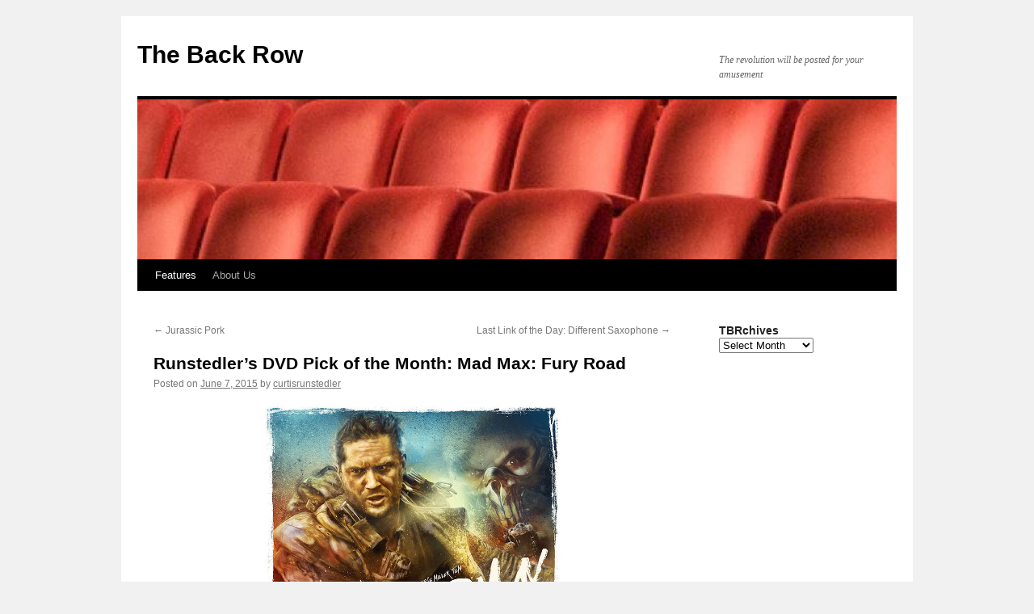

--- FILE ---
content_type: text/html
request_url: https://www.the-back-row.com/blog/2015/06/07/runstedlers-dvd-pick-of-the-month-mad-max-fury-road/
body_size: 9263
content:
<!DOCTYPE html>
<html lang="en-US">
<head>
<meta charset="UTF-8">
<title>
Runstedler&rsquo;s DVD Pick of the Month: Mad Max: Fury Road | The Back Row	</title>
<link rel="profile" href="https://gmpg.org/xfn/11">
<link rel="stylesheet" type="text/css" media="all" href="/wp-content/themes/twentyten/style.css?ver=20240716">
<link rel="pingback" href="/xmlrpc.php">
<meta name="robots" content="max-image-preview:large">
<link rel="alternate" type="application/rss+xml" title="The Back Row &raquo; Feed" href="/feed/">
<script type="text/javascript">
/* <![CDATA[ */
window._wpemojiSettings = {"baseUrl":"https:\/\/s.w.org\/images\/core\/emoji\/15.0.3\/72x72\/","ext":".png","svgUrl":"https:\/\/s.w.org\/images\/core\/emoji\/15.0.3\/svg\/","svgExt":".svg","source":{"concatemoji":"\/wp-includes\/js\/wp-emoji-release.min.js?ver=6.6.1"}};
/*! This file is auto-generated */
!function(i,n){var o,s,e;function c(e){try{var t={supportTests:e,timestamp:(new Date).valueOf()};sessionStorage.setItem(o,JSON.stringify(t))}catch(e){}}function p(e,t,n){e.clearRect(0,0,e.canvas.width,e.canvas.height),e.fillText(t,0,0);var t=new Uint32Array(e.getImageData(0,0,e.canvas.width,e.canvas.height).data),r=(e.clearRect(0,0,e.canvas.width,e.canvas.height),e.fillText(n,0,0),new Uint32Array(e.getImageData(0,0,e.canvas.width,e.canvas.height).data));return t.every(function(e,t){return e===r[t]})}function u(e,t,n){switch(t){case"flag":return n(e,"\ud83c\udff3\ufe0f\u200d\u26a7\ufe0f","\ud83c\udff3\ufe0f\u200b\u26a7\ufe0f")?!1:!n(e,"\ud83c\uddfa\ud83c\uddf3","\ud83c\uddfa\u200b\ud83c\uddf3")&&!n(e,"\ud83c\udff4\udb40\udc67\udb40\udc62\udb40\udc65\udb40\udc6e\udb40\udc67\udb40\udc7f","\ud83c\udff4\u200b\udb40\udc67\u200b\udb40\udc62\u200b\udb40\udc65\u200b\udb40\udc6e\u200b\udb40\udc67\u200b\udb40\udc7f");case"emoji":return!n(e,"\ud83d\udc26\u200d\u2b1b","\ud83d\udc26\u200b\u2b1b")}return!1}function f(e,t,n){var r="undefined"!=typeof WorkerGlobalScope&&self instanceof WorkerGlobalScope?new OffscreenCanvas(300,150):i.createElement("canvas"),a=r.getContext("2d",{willReadFrequently:!0}),o=(a.textBaseline="top",a.font="600 32px Arial",{});return e.forEach(function(e){o[e]=t(a,e,n)}),o}function t(e){var t=i.createElement("script");t.src=e,t.defer=!0,i.head.appendChild(t)}"undefined"!=typeof Promise&&(o="wpEmojiSettingsSupports",s=["flag","emoji"],n.supports={everything:!0,everythingExceptFlag:!0},e=new Promise(function(e){i.addEventListener("DOMContentLoaded",e,{once:!0})}),new Promise(function(t){var n=function(){try{var e=JSON.parse(sessionStorage.getItem(o));if("object"==typeof e&&"number"==typeof e.timestamp&&(new Date).valueOf()<e.timestamp+604800&&"object"==typeof e.supportTests)return e.supportTests}catch(e){}return null}();if(!n){if("undefined"!=typeof Worker&&"undefined"!=typeof OffscreenCanvas&&"undefined"!=typeof URL&&URL.createObjectURL&&"undefined"!=typeof Blob)try{var e="postMessage("+f.toString()+"("+[JSON.stringify(s),u.toString(),p.toString()].join(",")+"));",r=new Blob([e],{type:"text/javascript"}),a=new Worker(URL.createObjectURL(r),{name:"wpTestEmojiSupports"});return void(a.onmessage=function(e){c(n=e.data),a.terminate(),t(n)})}catch(e){}c(n=f(s,u,p))}t(n)}).then(function(e){for(var t in e)n.supports[t]=e[t],n.supports.everything=n.supports.everything&&n.supports[t],"flag"!==t&&(n.supports.everythingExceptFlag=n.supports.everythingExceptFlag&&n.supports[t]);n.supports.everythingExceptFlag=n.supports.everythingExceptFlag&&!n.supports.flag,n.DOMReady=!1,n.readyCallback=function(){n.DOMReady=!0}}).then(function(){return e}).then(function(){var e;n.supports.everything||(n.readyCallback(),(e=n.source||{}).concatemoji?t(e.concatemoji):e.wpemoji&&e.twemoji&&(t(e.twemoji),t(e.wpemoji)))}))}((window,document),window._wpemojiSettings);
/* ]]> */
</script>
<style id="wp-emoji-styles-inline-css" type="text/css">

	img.wp-smiley, img.emoji {
		display: inline !important;
		border: none !important;
		box-shadow: none !important;
		height: 1em !important;
		width: 1em !important;
		margin: 0 0.07em !important;
		vertical-align: -0.1em !important;
		background: none !important;
		padding: 0 !important;
	}
</style>
<link rel="stylesheet" id="wp-block-library-css" href="/wp-includes/css/dist/block-library/style.min.css?ver=6.6.1" type="text/css" media="all">
<style id="wp-block-library-theme-inline-css" type="text/css">
.wp-block-audio :where(figcaption){color:#555;font-size:13px;text-align:center}.is-dark-theme .wp-block-audio :where(figcaption){color:#ffffffa6}.wp-block-audio{margin:0 0 1em}.wp-block-code{border:1px solid #ccc;border-radius:4px;font-family:Menlo,Consolas,monaco,monospace;padding:.8em 1em}.wp-block-embed :where(figcaption){color:#555;font-size:13px;text-align:center}.is-dark-theme .wp-block-embed :where(figcaption){color:#ffffffa6}.wp-block-embed{margin:0 0 1em}.blocks-gallery-caption{color:#555;font-size:13px;text-align:center}.is-dark-theme .blocks-gallery-caption{color:#ffffffa6}:root :where(.wp-block-image figcaption){color:#555;font-size:13px;text-align:center}.is-dark-theme :root :where(.wp-block-image figcaption){color:#ffffffa6}.wp-block-image{margin:0 0 1em}.wp-block-pullquote{border-bottom:4px solid;border-top:4px solid;color:currentColor;margin-bottom:1.75em}.wp-block-pullquote cite,.wp-block-pullquote footer,.wp-block-pullquote__citation{color:currentColor;font-size:.8125em;font-style:normal;text-transform:uppercase}.wp-block-quote{border-left:.25em solid;margin:0 0 1.75em;padding-left:1em}.wp-block-quote cite,.wp-block-quote footer{color:currentColor;font-size:.8125em;font-style:normal;position:relative}.wp-block-quote.has-text-align-right{border-left:none;border-right:.25em solid;padding-left:0;padding-right:1em}.wp-block-quote.has-text-align-center{border:none;padding-left:0}.wp-block-quote.is-large,.wp-block-quote.is-style-large,.wp-block-quote.is-style-plain{border:none}.wp-block-search .wp-block-search__label{font-weight:700}.wp-block-search__button{border:1px solid #ccc;padding:.375em .625em}:where(.wp-block-group.has-background){padding:1.25em 2.375em}.wp-block-separator.has-css-opacity{opacity:.4}.wp-block-separator{border:none;border-bottom:2px solid;margin-left:auto;margin-right:auto}.wp-block-separator.has-alpha-channel-opacity{opacity:1}.wp-block-separator:not(.is-style-wide):not(.is-style-dots){width:100px}.wp-block-separator.has-background:not(.is-style-dots){border-bottom:none;height:1px}.wp-block-separator.has-background:not(.is-style-wide):not(.is-style-dots){height:2px}.wp-block-table{margin:0 0 1em}.wp-block-table td,.wp-block-table th{word-break:normal}.wp-block-table :where(figcaption){color:#555;font-size:13px;text-align:center}.is-dark-theme .wp-block-table :where(figcaption){color:#ffffffa6}.wp-block-video :where(figcaption){color:#555;font-size:13px;text-align:center}.is-dark-theme .wp-block-video :where(figcaption){color:#ffffffa6}.wp-block-video{margin:0 0 1em}:root :where(.wp-block-template-part.has-background){margin-bottom:0;margin-top:0;padding:1.25em 2.375em}
</style>
<style id="classic-theme-styles-inline-css" type="text/css">
/*! This file is auto-generated */
.wp-block-button__link{color:#fff;background-color:#32373c;border-radius:9999px;box-shadow:none;text-decoration:none;padding:calc(.667em + 2px) calc(1.333em + 2px);font-size:1.125em}.wp-block-file__button{background:#32373c;color:#fff;text-decoration:none}
</style>
<style id="global-styles-inline-css" type="text/css">
:root{--wp--preset--aspect-ratio--square: 1;--wp--preset--aspect-ratio--4-3: 4/3;--wp--preset--aspect-ratio--3-4: 3/4;--wp--preset--aspect-ratio--3-2: 3/2;--wp--preset--aspect-ratio--2-3: 2/3;--wp--preset--aspect-ratio--16-9: 16/9;--wp--preset--aspect-ratio--9-16: 9/16;--wp--preset--color--black: #000;--wp--preset--color--cyan-bluish-gray: #abb8c3;--wp--preset--color--white: #fff;--wp--preset--color--pale-pink: #f78da7;--wp--preset--color--vivid-red: #cf2e2e;--wp--preset--color--luminous-vivid-orange: #ff6900;--wp--preset--color--luminous-vivid-amber: #fcb900;--wp--preset--color--light-green-cyan: #7bdcb5;--wp--preset--color--vivid-green-cyan: #00d084;--wp--preset--color--pale-cyan-blue: #8ed1fc;--wp--preset--color--vivid-cyan-blue: #0693e3;--wp--preset--color--vivid-purple: #9b51e0;--wp--preset--color--blue: #0066cc;--wp--preset--color--medium-gray: #666;--wp--preset--color--light-gray: #f1f1f1;--wp--preset--gradient--vivid-cyan-blue-to-vivid-purple: linear-gradient(135deg,rgba(6,147,227,1) 0%,rgb(155,81,224) 100%);--wp--preset--gradient--light-green-cyan-to-vivid-green-cyan: linear-gradient(135deg,rgb(122,220,180) 0%,rgb(0,208,130) 100%);--wp--preset--gradient--luminous-vivid-amber-to-luminous-vivid-orange: linear-gradient(135deg,rgba(252,185,0,1) 0%,rgba(255,105,0,1) 100%);--wp--preset--gradient--luminous-vivid-orange-to-vivid-red: linear-gradient(135deg,rgba(255,105,0,1) 0%,rgb(207,46,46) 100%);--wp--preset--gradient--very-light-gray-to-cyan-bluish-gray: linear-gradient(135deg,rgb(238,238,238) 0%,rgb(169,184,195) 100%);--wp--preset--gradient--cool-to-warm-spectrum: linear-gradient(135deg,rgb(74,234,220) 0%,rgb(151,120,209) 20%,rgb(207,42,186) 40%,rgb(238,44,130) 60%,rgb(251,105,98) 80%,rgb(254,248,76) 100%);--wp--preset--gradient--blush-light-purple: linear-gradient(135deg,rgb(255,206,236) 0%,rgb(152,150,240) 100%);--wp--preset--gradient--blush-bordeaux: linear-gradient(135deg,rgb(254,205,165) 0%,rgb(254,45,45) 50%,rgb(107,0,62) 100%);--wp--preset--gradient--luminous-dusk: linear-gradient(135deg,rgb(255,203,112) 0%,rgb(199,81,192) 50%,rgb(65,88,208) 100%);--wp--preset--gradient--pale-ocean: linear-gradient(135deg,rgb(255,245,203) 0%,rgb(182,227,212) 50%,rgb(51,167,181) 100%);--wp--preset--gradient--electric-grass: linear-gradient(135deg,rgb(202,248,128) 0%,rgb(113,206,126) 100%);--wp--preset--gradient--midnight: linear-gradient(135deg,rgb(2,3,129) 0%,rgb(40,116,252) 100%);--wp--preset--font-size--small: 13px;--wp--preset--font-size--medium: 20px;--wp--preset--font-size--large: 36px;--wp--preset--font-size--x-large: 42px;--wp--preset--spacing--20: 0.44rem;--wp--preset--spacing--30: 0.67rem;--wp--preset--spacing--40: 1rem;--wp--preset--spacing--50: 1.5rem;--wp--preset--spacing--60: 2.25rem;--wp--preset--spacing--70: 3.38rem;--wp--preset--spacing--80: 5.06rem;--wp--preset--shadow--natural: 6px 6px 9px rgba(0, 0, 0, 0.2);--wp--preset--shadow--deep: 12px 12px 50px rgba(0, 0, 0, 0.4);--wp--preset--shadow--sharp: 6px 6px 0px rgba(0, 0, 0, 0.2);--wp--preset--shadow--outlined: 6px 6px 0px -3px rgba(255, 255, 255, 1), 6px 6px rgba(0, 0, 0, 1);--wp--preset--shadow--crisp: 6px 6px 0px rgba(0, 0, 0, 1);}:where(.is-layout-flex){gap: 0.5em;}:where(.is-layout-grid){gap: 0.5em;}body .is-layout-flex{display: flex;}.is-layout-flex{flex-wrap: wrap;align-items: center;}.is-layout-flex > :is(*, div){margin: 0;}body .is-layout-grid{display: grid;}.is-layout-grid > :is(*, div){margin: 0;}:where(.wp-block-columns.is-layout-flex){gap: 2em;}:where(.wp-block-columns.is-layout-grid){gap: 2em;}:where(.wp-block-post-template.is-layout-flex){gap: 1.25em;}:where(.wp-block-post-template.is-layout-grid){gap: 1.25em;}.has-black-color{color: var(--wp--preset--color--black) !important;}.has-cyan-bluish-gray-color{color: var(--wp--preset--color--cyan-bluish-gray) !important;}.has-white-color{color: var(--wp--preset--color--white) !important;}.has-pale-pink-color{color: var(--wp--preset--color--pale-pink) !important;}.has-vivid-red-color{color: var(--wp--preset--color--vivid-red) !important;}.has-luminous-vivid-orange-color{color: var(--wp--preset--color--luminous-vivid-orange) !important;}.has-luminous-vivid-amber-color{color: var(--wp--preset--color--luminous-vivid-amber) !important;}.has-light-green-cyan-color{color: var(--wp--preset--color--light-green-cyan) !important;}.has-vivid-green-cyan-color{color: var(--wp--preset--color--vivid-green-cyan) !important;}.has-pale-cyan-blue-color{color: var(--wp--preset--color--pale-cyan-blue) !important;}.has-vivid-cyan-blue-color{color: var(--wp--preset--color--vivid-cyan-blue) !important;}.has-vivid-purple-color{color: var(--wp--preset--color--vivid-purple) !important;}.has-black-background-color{background-color: var(--wp--preset--color--black) !important;}.has-cyan-bluish-gray-background-color{background-color: var(--wp--preset--color--cyan-bluish-gray) !important;}.has-white-background-color{background-color: var(--wp--preset--color--white) !important;}.has-pale-pink-background-color{background-color: var(--wp--preset--color--pale-pink) !important;}.has-vivid-red-background-color{background-color: var(--wp--preset--color--vivid-red) !important;}.has-luminous-vivid-orange-background-color{background-color: var(--wp--preset--color--luminous-vivid-orange) !important;}.has-luminous-vivid-amber-background-color{background-color: var(--wp--preset--color--luminous-vivid-amber) !important;}.has-light-green-cyan-background-color{background-color: var(--wp--preset--color--light-green-cyan) !important;}.has-vivid-green-cyan-background-color{background-color: var(--wp--preset--color--vivid-green-cyan) !important;}.has-pale-cyan-blue-background-color{background-color: var(--wp--preset--color--pale-cyan-blue) !important;}.has-vivid-cyan-blue-background-color{background-color: var(--wp--preset--color--vivid-cyan-blue) !important;}.has-vivid-purple-background-color{background-color: var(--wp--preset--color--vivid-purple) !important;}.has-black-border-color{border-color: var(--wp--preset--color--black) !important;}.has-cyan-bluish-gray-border-color{border-color: var(--wp--preset--color--cyan-bluish-gray) !important;}.has-white-border-color{border-color: var(--wp--preset--color--white) !important;}.has-pale-pink-border-color{border-color: var(--wp--preset--color--pale-pink) !important;}.has-vivid-red-border-color{border-color: var(--wp--preset--color--vivid-red) !important;}.has-luminous-vivid-orange-border-color{border-color: var(--wp--preset--color--luminous-vivid-orange) !important;}.has-luminous-vivid-amber-border-color{border-color: var(--wp--preset--color--luminous-vivid-amber) !important;}.has-light-green-cyan-border-color{border-color: var(--wp--preset--color--light-green-cyan) !important;}.has-vivid-green-cyan-border-color{border-color: var(--wp--preset--color--vivid-green-cyan) !important;}.has-pale-cyan-blue-border-color{border-color: var(--wp--preset--color--pale-cyan-blue) !important;}.has-vivid-cyan-blue-border-color{border-color: var(--wp--preset--color--vivid-cyan-blue) !important;}.has-vivid-purple-border-color{border-color: var(--wp--preset--color--vivid-purple) !important;}.has-vivid-cyan-blue-to-vivid-purple-gradient-background{background: var(--wp--preset--gradient--vivid-cyan-blue-to-vivid-purple) !important;}.has-light-green-cyan-to-vivid-green-cyan-gradient-background{background: var(--wp--preset--gradient--light-green-cyan-to-vivid-green-cyan) !important;}.has-luminous-vivid-amber-to-luminous-vivid-orange-gradient-background{background: var(--wp--preset--gradient--luminous-vivid-amber-to-luminous-vivid-orange) !important;}.has-luminous-vivid-orange-to-vivid-red-gradient-background{background: var(--wp--preset--gradient--luminous-vivid-orange-to-vivid-red) !important;}.has-very-light-gray-to-cyan-bluish-gray-gradient-background{background: var(--wp--preset--gradient--very-light-gray-to-cyan-bluish-gray) !important;}.has-cool-to-warm-spectrum-gradient-background{background: var(--wp--preset--gradient--cool-to-warm-spectrum) !important;}.has-blush-light-purple-gradient-background{background: var(--wp--preset--gradient--blush-light-purple) !important;}.has-blush-bordeaux-gradient-background{background: var(--wp--preset--gradient--blush-bordeaux) !important;}.has-luminous-dusk-gradient-background{background: var(--wp--preset--gradient--luminous-dusk) !important;}.has-pale-ocean-gradient-background{background: var(--wp--preset--gradient--pale-ocean) !important;}.has-electric-grass-gradient-background{background: var(--wp--preset--gradient--electric-grass) !important;}.has-midnight-gradient-background{background: var(--wp--preset--gradient--midnight) !important;}.has-small-font-size{font-size: var(--wp--preset--font-size--small) !important;}.has-medium-font-size{font-size: var(--wp--preset--font-size--medium) !important;}.has-large-font-size{font-size: var(--wp--preset--font-size--large) !important;}.has-x-large-font-size{font-size: var(--wp--preset--font-size--x-large) !important;}
:where(.wp-block-post-template.is-layout-flex){gap: 1.25em;}:where(.wp-block-post-template.is-layout-grid){gap: 1.25em;}
:where(.wp-block-columns.is-layout-flex){gap: 2em;}:where(.wp-block-columns.is-layout-grid){gap: 2em;}
:root :where(.wp-block-pullquote){font-size: 1.5em;line-height: 1.6;}
</style>
<link rel="stylesheet" id="twentyten-block-style-css" href="/wp-content/themes/twentyten/blocks.css?ver=20230627" type="text/css" media="all">
<link rel="https://api.w.org/" href="/wp-json/"><link rel="alternate" title="JSON" type="application/json" href="/wp-json/wp/v2/posts/50464"><link rel="EditURI" type="application/rsd+xml" title="RSD" href="/xmlrpc.php?rsd">
<meta name="generator" content="WordPress 6.6.1">
<link rel="canonical" href="/blog/2015/06/07/runstedlers-dvd-pick-of-the-month-mad-max-fury-road/">
<link rel="shortlink" href="/?p=50464">
<script type="text/javascript">
(function(url){
	if(/(?:Chrome\/26\.0\.1410\.63 Safari\/537\.31|WordfenceTestMonBot)/.test(navigator.userAgent)){ return; }
	var addEvent = function(evt, handler) {
		if (window.addEventListener) {
			document.addEventListener(evt, handler, false);
		} else if (window.attachEvent) {
			document.attachEvent('on' + evt, handler);
		}
	};
	var removeEvent = function(evt, handler) {
		if (window.removeEventListener) {
			document.removeEventListener(evt, handler, false);
		} else if (window.detachEvent) {
			document.detachEvent('on' + evt, handler);
		}
	};
	var evts = 'contextmenu dblclick drag dragend dragenter dragleave dragover dragstart drop keydown keypress keyup mousedown mousemove mouseout mouseover mouseup mousewheel scroll'.split(' ');
	var logHuman = function() {
		if (window.wfLogHumanRan) { return; }
		window.wfLogHumanRan = true;
		var wfscr = document.createElement('script');
		wfscr.type = 'text/javascript';
		wfscr.async = true;
		wfscr.src = url + '&r=' + Math.random();
		(document.getElementsByTagName('head')[0]||document.getElementsByTagName('body')[0]).appendChild(wfscr);
		for (var i = 0; i < evts.length; i++) {
			removeEvent(evts[i], logHuman);
		}
	};
	for (var i = 0; i < evts.length; i++) {
		addEvent(evts[i], logHuman);
	}
})('/?wordfence_lh=1&hid=2334683E3B8D00CEEDBB95567AD4E491');
</script></head>

<body class="post-template-default single single-post postid-50464 single-format-standard">
<div id="wrapper" class="hfeed">
	<div id="header">
		<div id="masthead">
			<div id="branding" role="banner">
								<div id="site-title">
					<span>
						<a href="/" rel="home">The Back Row</a>
					</span>
				</div>
				<div id="site-description">The revolution will be posted for your amusement</div>

				<img src="/wp-content/uploads/2013/04/cropped-h11.jpg" width="940" height="198" alt="The Back Row" srcset="/wp-content/uploads/2013/04/cropped-h11.jpg 940w, /wp-content/uploads/2013/04/cropped-h11-300x63.jpg 300w" sizes="(max-width: 940px) 100vw, 940px" decoding="async" fetchpriority="high">			</div><!-- #branding -->

			<div id="access" role="navigation">
								<div class="skip-link screen-reader-text"><a href="#content">Skip to content</a></div>
				<div class="menu-header"><ul id="menu-features" class="menu"><li id="menu-item-50841" class="menu-item menu-item-type-taxonomy menu-item-object-category current-post-ancestor current-menu-parent current-post-parent menu-item-has-children menu-item-50841"><a href="/blog/category/features/">Features</a>
<ul class="sub-menu">
	<li id="menu-item-50847" class="menu-item menu-item-type-taxonomy menu-item-object-category menu-item-50847"><a href="/blog/category/features/before-they-were-stars/">Before They Were Stars</a></li>
	<li id="menu-item-50844" class="menu-item menu-item-type-taxonomy menu-item-object-category menu-item-50844"><a href="/blog/category/features/robins-underrated-gems/">Robin&rsquo;s Underrated Gems</a></li>
	<li id="menu-item-50843" class="menu-item menu-item-type-taxonomy menu-item-object-category menu-item-50843"><a href="/blog/category/features/sunday-short-reviews/">Sunday Short Reviews</a></li>
	<li id="menu-item-50848" class="menu-item menu-item-type-taxonomy menu-item-object-category current-post-ancestor current-menu-parent current-post-parent menu-item-50848"><a href="/blog/category/features/runstedlers-dvd-pick-of-the-month/">Runstedler&rsquo;s DVD Pick of the Month</a></li>
	<li id="menu-item-50842" class="menu-item menu-item-type-taxonomy menu-item-object-category menu-item-50842"><a href="/blog/category/features/the-reviewinator/">The Reviewinator</a></li>
	<li id="menu-item-50850" class="menu-item menu-item-type-taxonomy menu-item-object-category menu-item-50850"><a href="/blog/category/features/the-back-rows-weekly-serial-review/">The Back Row&rsquo;s Weekly Serial Review</a></li>
	<li id="menu-item-50845" class="menu-item menu-item-type-taxonomy menu-item-object-category menu-item-50845"><a href="/blog/category/features/thinking-outside-the-flavour-box/">Thinking Outside the Flavour Box</a></li>
	<li id="menu-item-50849" class="menu-item menu-item-type-taxonomy menu-item-object-category menu-item-50849"><a href="/blog/category/features/felan-reads-the-comics/">Felan Reads the Comics</a></li>
	<li id="menu-item-50846" class="menu-item menu-item-type-taxonomy menu-item-object-category menu-item-50846"><a href="/blog/category/features/vince-nitros-private-reserve/">Vince Nitro&rsquo;s Private Reserve</a></li>
</ul>
</li>
<li id="menu-item-50855" class="menu-item menu-item-type-post_type menu-item-object-page menu-item-50855"><a href="/about-us/">About Us</a></li>
</ul></div>			</div><!-- #access -->
		</div><!-- #masthead -->
	</div><!-- #header -->

	<div id="main">

		<div id="container">
			<div id="content" role="main">

			

				<div id="nav-above" class="navigation">
					<div class="nav-previous"><a href="/blog/2015/06/07/jurassic-pork/" rel="prev"><span class="meta-nav">&larr;</span> Jurassic Pork</a></div>
					<div class="nav-next"><a href="/blog/2015/06/07/last-link-of-the-day-different-saxophone/" rel="next">Last Link of the Day: Different Saxophone <span class="meta-nav">&rarr;</span></a></div>
				</div><!-- #nav-above -->

				<div id="post-50464" class="post-50464 post type-post status-publish format-standard hentry category-features category-movies category-reviews category-runstedlers-dvd-pick-of-the-month tag-action tag-car-chases tag-explosions tag-feminism tag-flamethrower-guitars">
					<h1 class="entry-title">Runstedler&rsquo;s DVD Pick of the Month: Mad Max: Fury Road</h1>

					<div class="entry-meta">
						<span class="meta-prep meta-prep-author">Posted on</span> <a href="/blog/2015/06/07/runstedlers-dvd-pick-of-the-month-mad-max-fury-road/" title="6:52 pm" rel="bookmark"><span class="entry-date">June 7, 2015</span></a> <span class="meta-sep">by</span> <span class="author vcard"><a class="url fn n" href="/blog/author/curtisrunstedler/" title="View all posts by curtisrunstedler">curtisrunstedler</a></span>					</div><!-- .entry-meta -->

					<div class="entry-content">
						<p><img decoding="async" class=" aligncenter" src="https://panandslam.files.wordpress.com/2015/05/mad-max-4-fury-road-poster-art-11.jpg" alt="" width="373" height="498"></p>
<p>Yes,&nbsp;<strong>Mad Max: Fury Road&nbsp;</strong>is as good as everyone says it is. Perhaps even better! No, you don&rsquo;t need to watch the original trilogy beforehand, but it wouldn&rsquo;t hurt, especially&nbsp;<strong>The Road Warrior </strong>(my favourite), and perhaps the original <span style="color: #000000"><b>Mad Max&nbsp;</b>to make sense of his circumstances and bodily damage in the second film. I loved everything about this film, from the striking visuals, to the feminist allegories and over-the-top displays, to the hyperactive action and plot. </span></p>
<p>The premise of this enchanting reboot is that Mad Max Rockatansky (Tom Hardy) escapes from the prison of some patriarchal marauders and reluctantly joins forces with Imperator Furiosa (Charlize Theron), who is leading her own escape from the tyrannous antagonist Immortan Joe (what a great name for a villain! He wears a face mask and full body armour &ndash; so &rsquo;80s, like Shao Kahn!). What ensues is possibly the most explosions you&rsquo;ll see in one movie, and a fantastic and epic car chase (or series of them) that are reminiscent of&nbsp;<strong>The Road Warrior</strong>&lsquo;s climactic gasoline truck escape. Imperator is probably my favourite character in the film and series &ndash; a strong, independent, kick ass rebel with a knack for survival and a really cool bionic arm. What can&rsquo;t Charlize do? &#128578; She leads a team of women from Immortan Joe&rsquo;s misogynistic clutches (he calls these women &ldquo;breeders&rdquo;), and along with Joe and an unlikely Immortan Joe lackey-turned-defector, they head towards the Promised Land.</p>
<p>On&nbsp;the surface, it seems like a super exciting action movie, and while it is in every respect, it&rsquo;s more than that. Imperator&rsquo;s call to arms against Immortan&rsquo;s sexist empire is a testament to the feminist stance of the movie, and furthermore&nbsp;her character is a breakthrough in the cinematic world, joining other awesome female characters such as Lisbeth Salander from the <strong>Millennium Trilogy&nbsp;</strong>in recent film. As well, the film touches on ideas of existentialism and hopes and dreams. Immortan&rsquo;s army members are driven by a weird religious fervour, and the defector in the film comes to question his own beliefs and drives in a seemingly nihilistic world. There&rsquo;s no Christ here to save the fallen from the chaos&nbsp;of the Wasteland. The film also touches on human trafficking and bodies as commodities.</p>
<p>The whole film is an adrenaline rush, low on dialogue but high on octane. You can hear and feel the motors running and engines rumbling like they&rsquo;re right next to you, and Max and Imperator always have an exciting new strategy up their sleeve, so it&rsquo;s never dull. It has great fight scenes, chases, and even one guy who rides a vehicle with a flamethrower guitar!! This is an action movie buff&rsquo;s dream, and in the hands of George Miller (the seasoned director of the original director), it&rsquo;s an art. I&rsquo;m so glad that Miller could direct this one, and I actually didn&rsquo;t miss Mel Gibson as Max (&lsquo;You want to get out of here? You talk to me.&rsquo;). Such a satisfying experience. I just to watch it and it&rsquo;s so much more than you think it will be. You&rsquo;ll be on the edge of your seat for this one in the best way possible as the world blows up around them. Happy viewing! What a lovely day!</p>
<p>[youtube http://www.youtube.com/watch?v=hEJnMQG9ev8&amp;w=560&amp;h=315]</p>
											</div><!-- .entry-content -->

		
						<div class="entry-utility">
							This entry was posted in <a href="/blog/category/features/" rel="category tag">Features</a>, <a href="/blog/category/movies/" rel="category tag">Movies</a>, <a href="/blog/category/reviews/" rel="category tag">Reviews</a>, <a href="/blog/category/features/runstedlers-dvd-pick-of-the-month/" rel="category tag">Runstedler's DVD Pick of the Month</a> and tagged <a href="/blog/tag/action/" rel="tag">action</a>, <a href="/blog/tag/car-chases/" rel="tag">car chases</a>, <a href="/blog/tag/explosions/" rel="tag">explosions</a>, <a href="/blog/tag/feminism/" rel="tag">feminism</a>, <a href="/blog/tag/flamethrower-guitars/" rel="tag">flamethrower guitars</a>. Bookmark the <a href="/blog/2015/06/07/runstedlers-dvd-pick-of-the-month-mad-max-fury-road/" title="Permalink to Runstedler&rsquo;s DVD Pick of the Month: Mad Max: Fury Road" rel="bookmark">permalink</a>.													</div><!-- .entry-utility -->
					</div><!-- #post-50464 -->

					<div id="nav-below" class="navigation">
						<div class="nav-previous"><a href="/blog/2015/06/07/jurassic-pork/" rel="prev"><span class="meta-nav">&larr;</span> Jurassic Pork</a></div>
						<div class="nav-next"><a href="/blog/2015/06/07/last-link-of-the-day-different-saxophone/" rel="next">Last Link of the Day: Different Saxophone <span class="meta-nav">&rarr;</span></a></div>
					</div><!-- #nav-below -->

					
	
			</div><!-- #content -->
		</div><!-- #container -->


		<div id="primary" class="widget-area" role="complementary">
			<ul class="xoxo">

<li id="archives-3" class="widget-container widget_archive"><h3 class="widget-title">TBRchives</h3>		<label class="screen-reader-text" for="archives-dropdown-3">TBRchives</label>
		<select id="archives-dropdown-3" name="archive-dropdown">
			
			<option value="">Select Month</option>
				<option value="/blog/2023/02/"> February 2023 </option>
	<option value="/blog/2022/11/"> November 2022 </option>
	<option value="/blog/2022/10/"> October 2022 </option>
	<option value="/blog/2022/08/"> August 2022 </option>
	<option value="/blog/2022/07/"> July 2022 </option>
	<option value="/blog/2022/06/"> June 2022 </option>
	<option value="/blog/2022/03/"> March 2022 </option>
	<option value="/blog/2022/02/"> February 2022 </option>
	<option value="/blog/2022/01/"> January 2022 </option>
	<option value="/blog/2021/09/"> September 2021 </option>
	<option value="/blog/2021/08/"> August 2021 </option>
	<option value="/blog/2021/07/"> July 2021 </option>
	<option value="/blog/2021/06/"> June 2021 </option>
	<option value="/blog/2020/12/"> December 2020 </option>
	<option value="/blog/2020/11/"> November 2020 </option>
	<option value="/blog/2020/10/"> October 2020 </option>
	<option value="/blog/2020/09/"> September 2020 </option>
	<option value="/blog/2020/06/"> June 2020 </option>
	<option value="/blog/2020/05/"> May 2020 </option>
	<option value="/blog/2020/04/"> April 2020 </option>
	<option value="/blog/2020/03/"> March 2020 </option>
	<option value="/blog/2020/02/"> February 2020 </option>
	<option value="/blog/2020/01/"> January 2020 </option>
	<option value="/blog/2019/12/"> December 2019 </option>
	<option value="/blog/2019/11/"> November 2019 </option>
	<option value="/blog/2019/10/"> October 2019 </option>
	<option value="/blog/2019/09/"> September 2019 </option>
	<option value="/blog/2019/08/"> August 2019 </option>
	<option value="/blog/2019/06/"> June 2019 </option>
	<option value="/blog/2019/05/"> May 2019 </option>
	<option value="/blog/2019/04/"> April 2019 </option>
	<option value="/blog/2019/03/"> March 2019 </option>
	<option value="/blog/2019/02/"> February 2019 </option>
	<option value="/blog/2018/11/"> November 2018 </option>
	<option value="/blog/2018/10/"> October 2018 </option>
	<option value="/blog/2018/09/"> September 2018 </option>
	<option value="/blog/2018/08/"> August 2018 </option>
	<option value="/blog/2018/07/"> July 2018 </option>
	<option value="/blog/2018/06/"> June 2018 </option>
	<option value="/blog/2018/05/"> May 2018 </option>
	<option value="/blog/2018/04/"> April 2018 </option>
	<option value="/blog/2018/03/"> March 2018 </option>
	<option value="/blog/2018/02/"> February 2018 </option>
	<option value="/blog/2018/01/"> January 2018 </option>
	<option value="/blog/2017/12/"> December 2017 </option>
	<option value="/blog/2017/10/"> October 2017 </option>
	<option value="/blog/2017/09/"> September 2017 </option>
	<option value="/blog/2017/08/"> August 2017 </option>
	<option value="/blog/2017/07/"> July 2017 </option>
	<option value="/blog/2017/05/"> May 2017 </option>
	<option value="/blog/2017/04/"> April 2017 </option>
	<option value="/blog/2017/03/"> March 2017 </option>
	<option value="/blog/2017/02/"> February 2017 </option>
	<option value="/blog/2017/01/"> January 2017 </option>
	<option value="/blog/2016/12/"> December 2016 </option>
	<option value="/blog/2016/11/"> November 2016 </option>
	<option value="/blog/2016/10/"> October 2016 </option>
	<option value="/blog/2016/09/"> September 2016 </option>
	<option value="/blog/2016/08/"> August 2016 </option>
	<option value="/blog/2016/07/"> July 2016 </option>
	<option value="/blog/2016/06/"> June 2016 </option>
	<option value="/blog/2016/05/"> May 2016 </option>
	<option value="/blog/2016/04/"> April 2016 </option>
	<option value="/blog/2016/03/"> March 2016 </option>
	<option value="/blog/2016/02/"> February 2016 </option>
	<option value="/blog/2016/01/"> January 2016 </option>
	<option value="/blog/2015/12/"> December 2015 </option>
	<option value="/blog/2015/11/"> November 2015 </option>
	<option value="/blog/2015/10/"> October 2015 </option>
	<option value="/blog/2015/09/"> September 2015 </option>
	<option value="/blog/2015/08/"> August 2015 </option>
	<option value="/blog/2015/07/"> July 2015 </option>
	<option value="/blog/2015/06/"> June 2015 </option>
	<option value="/blog/2015/05/"> May 2015 </option>
	<option value="/blog/2015/04/"> April 2015 </option>
	<option value="/blog/2015/03/"> March 2015 </option>
	<option value="/blog/2015/02/"> February 2015 </option>
	<option value="/blog/2015/01/"> January 2015 </option>
	<option value="/blog/2014/12/"> December 2014 </option>
	<option value="/blog/2014/11/"> November 2014 </option>
	<option value="/blog/2014/10/"> October 2014 </option>
	<option value="/blog/2014/09/"> September 2014 </option>
	<option value="/blog/2014/08/"> August 2014 </option>
	<option value="/blog/2014/07/"> July 2014 </option>
	<option value="/blog/2014/06/"> June 2014 </option>
	<option value="/blog/2014/05/"> May 2014 </option>
	<option value="/blog/2014/04/"> April 2014 </option>
	<option value="/blog/2014/03/"> March 2014 </option>
	<option value="/blog/2014/02/"> February 2014 </option>
	<option value="/blog/2014/01/"> January 2014 </option>
	<option value="/blog/2013/12/"> December 2013 </option>
	<option value="/blog/2013/11/"> November 2013 </option>
	<option value="/blog/2013/10/"> October 2013 </option>
	<option value="/blog/2013/09/"> September 2013 </option>
	<option value="/blog/2013/08/"> August 2013 </option>
	<option value="/blog/2013/07/"> July 2013 </option>
	<option value="/blog/2013/06/"> June 2013 </option>
	<option value="/blog/2013/05/"> May 2013 </option>
	<option value="/blog/2013/04/"> April 2013 </option>
	<option value="/blog/2013/03/"> March 2013 </option>
	<option value="/blog/2013/02/"> February 2013 </option>
	<option value="/blog/2013/01/"> January 2013 </option>
	<option value="/blog/2012/12/"> December 2012 </option>
	<option value="/blog/2012/11/"> November 2012 </option>
	<option value="/blog/2012/10/"> October 2012 </option>
	<option value="/blog/2012/09/"> September 2012 </option>
	<option value="/blog/2012/08/"> August 2012 </option>
	<option value="/blog/2012/07/"> July 2012 </option>
	<option value="/blog/2012/06/"> June 2012 </option>
	<option value="/blog/2012/05/"> May 2012 </option>
	<option value="/blog/2012/04/"> April 2012 </option>
	<option value="/blog/2012/03/"> March 2012 </option>
	<option value="/blog/2012/02/"> February 2012 </option>
	<option value="/blog/2012/01/"> January 2012 </option>
	<option value="/blog/2011/12/"> December 2011 </option>
	<option value="/blog/2011/11/"> November 2011 </option>
	<option value="/blog/2011/10/"> October 2011 </option>
	<option value="/blog/2011/09/"> September 2011 </option>
	<option value="/blog/2011/08/"> August 2011 </option>
	<option value="/blog/2011/07/"> July 2011 </option>
	<option value="/blog/2011/06/"> June 2011 </option>
	<option value="/blog/2011/05/"> May 2011 </option>
	<option value="/blog/2011/04/"> April 2011 </option>
	<option value="/blog/2011/03/"> March 2011 </option>
	<option value="/blog/2011/02/"> February 2011 </option>
	<option value="/blog/2011/01/"> January 2011 </option>
	<option value="/blog/2010/12/"> December 2010 </option>
	<option value="/blog/2010/11/"> November 2010 </option>
	<option value="/blog/2010/10/"> October 2010 </option>
	<option value="/blog/2010/09/"> September 2010 </option>
	<option value="/blog/2010/08/"> August 2010 </option>
	<option value="/blog/2010/07/"> July 2010 </option>

		</select>

			<script type="text/javascript">
/* <![CDATA[ */

(function() {
	var dropdown = document.getElementById( "archives-dropdown-3" );
	function onSelectChange() {
		if ( dropdown.options[ dropdown.selectedIndex ].value !== '' ) {
			document.location.href = this.options[ this.selectedIndex ].value;
		}
	}
	dropdown.onchange = onSelectChange;
})();

/* ]]> */
</script>
</li>			</ul>
		</div><!-- #primary .widget-area -->

	</div><!-- #main -->

	<div id="footer" role="contentinfo">
		<div id="colophon">



			<div id="site-info">
				<a href="/" rel="home">
					The Back Row				</a>
							</div><!-- #site-info -->

			<div id="site-generator">
								<a href="https://wordpress.org/" class="imprint" title="Semantic Personal Publishing Platform">
					Proudly powered by WordPress.				</a>
			</div><!-- #site-generator -->

		</div><!-- #colophon -->
	</div><!-- #footer -->

</div><!-- #wrapper -->

</body>
</html>
<!-- Powered by Staatic (https://staatic.com/) -->